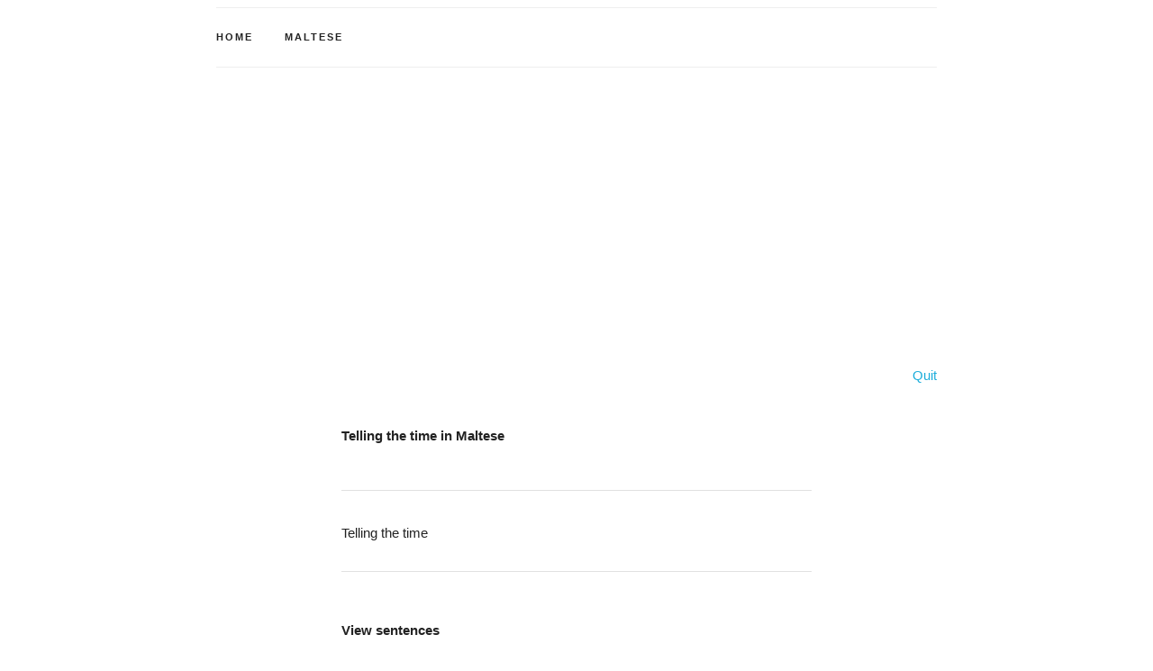

--- FILE ---
content_type: text/html
request_url: https://surfacelanguages.com/language/Maltese/reviewwords/Time.html
body_size: 1122
content:
<!DOCTYPE html>
<html lang="en">
<head>


  <!-- Basic Page Needs
  –––––––––––––––––––––––––––––––––––––––––––––––––– -->
  <meta charset="utf-8">
    <meta name="description" content="Telling the time in Maltese">
    <title>Telling the time in Maltese</title>
  



  <!-- Mobile Specific Metas
  –––––––––––––––––––––––––––––––––––––––––––––––––– -->
  <meta name="viewport" content="width=device-width, initial-scale=1">


  <!-- CSS
  –––––––––––––––––––––––––––––––––––––––––––––––––– -->
  <link rel="stylesheet" href="../../../css/skeletonmf.css">
  <link rel="stylesheet" href="../../../css/stylemf.css">
  <link rel="stylesheet" href="../../../css/reviewwordgamestyle060218.css">
 
  <script src="../../../js/jquery-1.11.0.min.js" type="text/javascript"></script>
  <script src="../../../js/jquery.jplayer.min.js"          type="text/javascript"></script>
  <script  type="text/javascript">
    
    $(document).ready(function() {
        $("#jquery_jplayer").jPlayer({
            solution: "html, flash",
            swfPath: "../../../js",
            supplied: "mp3",
            wmode: "window"
        });
        
    });
    
    </script>

    <script src="../../js/flashcardmain060218.js" type="text/javascript"></script>
    <script  type="text/javascript">
 
  $(document).ready(function() {
    
    function Init()
    {
        InitFlashcardFileSettings("Maltese", "Time", "Telling the time in Maltese", "Telling the time", 1);
        
        SetQuitPage("Maltese");
        
   }
    
    Init();
                  
  });
</script>

</head>

<body>


  <!-- Primary Page Layout
  –––––––––––––––––––––––––––––––––––––––––––––––––– -->
  <div class="container">
  
    <div class="navbar-spacer"></div>
    <nav class="navbar">
        
          <li class="navbar-item"><a class="navbar-link" href="/" class="home" style="">Home </a> </li>
          <li class="navbar-item"><a class="navbar-link" href="../../../language/Maltese.html" title="The Maltese language">Maltese</a> </li>


     </nav>
    
    <div class="row"><p></p></div>
    
     <script async src="//pagead2.googlesyndication.com/pagead/js/adsbygoogle.js"></script>
<!-- Surface Languages. Responsive -->
<ins class="adsbygoogle"
     style="display:block"
     data-ad-client="ca-pub-5573448008194720"
     data-ad-slot="4777433025"
     data-ad-format="auto"></ins>
<script>
(adsbygoogle = window.adsbygoogle || []).push({});
</script>

    <div class="row"><p></p></div>
   
     <div class="row">
        <div id = "SRSMiddleColumnStatusLineID">
        </div>
     </div>
     
     <div class="row">
            <div class="two columns"><h5></h5></div>
        
            <div class="eight columns">
                <p><div id = "SRSMiddleColumnID"></div></p>
            </div>
            
            <div class="two columns"><h5></h5></div>
    </div>
    
     <div class="row"><p></p></div>
    
    <script async src="//pagead2.googlesyndication.com/pagead/js/adsbygoogle.js"></script>
<!-- Surface Languages. Responsive -->
<ins class="adsbygoogle"
     style="display:block"
     data-ad-client="ca-pub-5573448008194720"
     data-ad-slot="4777433025"
     data-ad-format="auto"></ins>
<script>
(adsbygoogle = window.adsbygoogle || []).push({});
</script>

     <div class="row"><p></p></div>
     
     
     <div id="jquery_jplayer"></div>
    
        <nav class="navbar">
    
       <li class="navbar-item"><a class="navbar-link" href="/">Home</a></li>
        <li class="navbar-item"><a class="navbar-link"  href="../../../language/Maltese.html" title="The Maltese language">Maltese</a> </li>
       <li class="navbar-item"><a class="navbar-link" href="/blog/">Blog</a></li>
    </div>
  
  </div>

<!-- End Document
  –––––––––––––––––––––––––––––––––––––––––––––––––– -->
</body>
</html>




--- FILE ---
content_type: text/html; charset=UTF-8
request_url: https://www.surfacelanguages.com/language/php/getlessondatafromfile.php
body_size: 4193
content:
{"mediaAudio":"","lessonEnglishList":"What time is it?|It is 1 o'clock|It is 2 o'clock|It is 3 o'clock|It is 4 o'clock|It is 5 o'clock|It is 6 o'clock|It is 7 o'clock|It is 8 o'clock|It is 9 o'clock|It is 10 o'clock|It is 11 o'clock|It is 12 o'clock (midday)|It is 12 o'clock (midnight)","lessonForeignList":"\t\tX'\u0127in hu?|\t\tIs-sieg\u0127a|\t\tIs-sag\u0127tejn|\t\tIt-tlieta|\t\tL-erbg\u0127a|\t\tIl-\u0127amsa|\t\tIs-sitta|\t\tIs-sebg\u0127a|\t\tIt-tmienja|\t\tId-disg\u0127a|\t\tL-g\u0127axra|\t\tIl-\u0127dax|\t\tNofsinhar|\t\tNofsillejl","lessonForeignList1":" | | | | | | | | | | | | | ","lessonExplList":[],"lessonSoundListSigned":["https:\/\/d3b27wze9x1h27.cloudfront.net\/maltese\/Time\/0.mp3?Expires=1768988720&Signature=[base64]~mlv8DTb~MMrUQW7mKR~Xc2hsQpbEUB6~BW6~TOW5Uvzzm~Zc7ENdhP5st6eq~RBCmGS31ojhF2m5ewa92Z-h5Sw85rLRfHS5B8SPneXRjEzVvLhOUhUrCN2sgfEMcV2XkJg__&Key-Pair-Id=APKAJRX74PGS7HPZHJIA","https:\/\/d3b27wze9x1h27.cloudfront.net\/maltese\/Time\/1.mp3?Expires=1768988720&Signature=HubQB6V4QpWklFcCgOvAlXlT6Mh~A5mQRMMJFRX4-MRR-3Q5f3XXsfwRyetR-Gxs0AEiZ6mLSKFifAFu1-pLJ-hAixwROT5DULeTlxJVNowU5UAw4~NJaxMpQQ5kiTVLU~-8KhqV64D7XxYFuio0vRBQ7imvBB7VdZGUYr6RvZJp0UCygYWWKTaW2MoeyMcZwBHfINuoygJmM5WL1yDXo5LeCPvaNy9M2zLGXg~i2kcT0EenW5Gb59sQQ1UELu2N5cR0D8s21YUnResMbw5UJGYgwo5XSPdr-KcVDjukJG-Lz5~G3LOeteXEspABI6SiDAmZsZsreOJmJmgwxhQC9g__&Key-Pair-Id=APKAJRX74PGS7HPZHJIA","https:\/\/d3b27wze9x1h27.cloudfront.net\/maltese\/Time\/2.mp3?Expires=1768988720&Signature=[base64]~pp8J10h-Gz9YfSbMxiAR9O8zWIfILzOK3PAzTQhIGG3z88lagLnzcCFzBEnzGz64-B-RFpf8xs9K13NPKbkcy9aw__&Key-Pair-Id=APKAJRX74PGS7HPZHJIA","https:\/\/d3b27wze9x1h27.cloudfront.net\/maltese\/Time\/3.mp3?Expires=1768988720&Signature=Jm6oJcCwjv0SUAV5RlzAFY1wMbb2BRy4IQWh9r0FCDvDwgMGuuLTcixR0G5FPo7wiwzKOx66uGuuN6gap8f8TJduGeBzt9BDmJgM4zFcz~50V7qEW1Wyr~F2jgXqL0wJVWlN2Z3rDqYOu1trayb2Kw~yunaDrL5iw0SCBAX63ojWOWPbkqffDt49Ufq3sweQzLpkvdh60UxYSO9h7S8pIDv~Zy6EKWzvKNxQmD8UyfNqm3afYpIFgBTmzSUNWaWe3aMD0qAPSOAiOhTR6gBy7dnGuYsTsb~anV5-2yxu6fWruVXofLk5JjUE~QCkOIk2Hrt64-ELryU9vlgR1xhVGg__&Key-Pair-Id=APKAJRX74PGS7HPZHJIA","https:\/\/d3b27wze9x1h27.cloudfront.net\/maltese\/Time\/4.mp3?Expires=1768988720&Signature=[base64]~4t9atnFt04-uvheQZA~2Mg6qEWV5m6fCIA3BUOuM9~HC5nI2DcsczSALl7M4Y18A2wk40MbDjJamhLTmK04f3w64XkvCczRagjRG5-fmLiIcGhuYvS1UpCfxKqwUZ05szr5EZC8dgQ__&Key-Pair-Id=APKAJRX74PGS7HPZHJIA","https:\/\/d3b27wze9x1h27.cloudfront.net\/maltese\/Time\/5.mp3?Expires=1768988720&Signature=[base64]~e0mxFkyd0Fy-lrNc0Bv4PNkYFhIxQBGDy8TQt7~bIAkzbwnSS0agAhe3g__&Key-Pair-Id=APKAJRX74PGS7HPZHJIA","https:\/\/d3b27wze9x1h27.cloudfront.net\/maltese\/Time\/6.mp3?Expires=1768988720&Signature=DTp-X~AUcDP2EL87msEq3z3QKuJqVDB6GLpJ~1XcTf7TTrZFxajklRXoE~VSwGkeRP04jc8kFaa-CkP-jsAcvHfuq3H9S6VmuGjCKEFwhk1b2UoteauqCw3UfVrGS4HL8N1BJKpXX9swOG9vwXBSCU~j01eb~AGrFqCokG2baY5dvjeBDz5eyQEbVz7mtajRBu7eM7bFSUdeUhbN1s8AkBMR4MWG5Zac~fbib3XkXvzMAVw6LL4CCUShhVAFwIJrzxxLvfE9gol6rhbCJW4wMxI2mmkqR1-YDXOFN0dcoR6qQ-KQDGWXNsk8QNzrpz9-ZTsleH2FYqmMmxEg7qTBIw__&Key-Pair-Id=APKAJRX74PGS7HPZHJIA","https:\/\/d3b27wze9x1h27.cloudfront.net\/maltese\/Time\/7.mp3?Expires=1768988720&Signature=[base64]~nNAzL7ah6SHUNXGpu67KmchSp1xWp85UcaTJMJ4lJBDsp0xDB-gom2zHMtdhLN5-w0aEtArHGNYoiLvdKHMcsF1e8vbSUqQnhWgUfI-nLhgSQ__&Key-Pair-Id=APKAJRX74PGS7HPZHJIA","https:\/\/d3b27wze9x1h27.cloudfront.net\/maltese\/Time\/8.mp3?Expires=1768988720&Signature=XJ4k5My7EyJAgF0wxvjbZ9tDL6CbXXtx7XJrr6K~JDw4dY9TTcJkSByDiD~DlUe4uVdlnzbHomRQLqXS9uemK~lRgAx02OcH-FVC2FKXNU~KxaUSRC36Y5u8upuEWI~4qgaLm8mreO-Fi7vhDS21960fMq-gKoYyiUGVRsDXHysrWv-qba-XcGfkWcPyAsptLzruEx2U5iuxKmB83RGWjynGv0h~6GrUtDbt1kPcWunx2ZL2B6~he5w1G5V3lRvRJU0JeF8cVdP7g~WlsUs64oCsMpqOf~5LTb1Gjt5mIdNSXX8z31N0874mox-mEvjRoR1Q35FHO3PoDXv1gxKKUg__&Key-Pair-Id=APKAJRX74PGS7HPZHJIA","https:\/\/d3b27wze9x1h27.cloudfront.net\/maltese\/Time\/9.mp3?Expires=1768988720&Signature=A9hYd95sqLzLO22Juvqo4G-F5IDqHl09d0KM~wJC-vPSnF0mUpp6NFS0veFFGi8gLKphOhgUqTW8FdRF~7YS0kX3Napwb6hmMUFWiaSIUkRxKWejCx7m-Lqn~2GGq7lbWF~iC0eG4heuI49H26Qlt1RgV5QhM-MySHmo8clmiibB6~My2usy~0AiqQzVyAA6HQbWCrsrw-qYRVraL848M8I8ZxBrP-X-c3nyVQGXylCN4w-IJe-qOQ~JvuRkflDxj~L~8uc6j3RgatpOtN5s9bRb0VrSTetlz3wVJ-IMIzDb27ano1MA54j2VDh6ACZwUvGYVs-P7NVnddWHLx9ziA__&Key-Pair-Id=APKAJRX74PGS7HPZHJIA","https:\/\/d3b27wze9x1h27.cloudfront.net\/maltese\/Time\/10.mp3?Expires=1768988720&Signature=SwCv~sxrTxNlQeqhSxokdK0OS5kSt82N38k~tw9ZXtDv93QLAkvUYj9QOHiTG~H6nrcHObAxNqA3FhRx67sKGsKYHKzyF3ihlEZTSv3yrynMmt290paHa4qF1Ky61u~4mO9mTY2WDDBDOBXE5R3kmsoQxgRap1juGsiQZUSgtm71~TGJWEkU7Yb5Pf4KYR6KBOfBude7DSkcY4vOlqYETUjEoChwojZXxcYJhm9mRei9JM0X4wCM3wO36IkWYVB~WJy-z0uiqSkw5tq9PlZwNqdsoaGLaeBLEi0hDh2P26xIl2jPyx-poJUEbYSu7NyX1drXX857vHqST8m0McKDCg__&Key-Pair-Id=APKAJRX74PGS7HPZHJIA","https:\/\/d3b27wze9x1h27.cloudfront.net\/maltese\/Time\/11.mp3?Expires=1768988720&Signature=M7-Qo5~wO2m8ntnpRj3iSUnQKDxeerhDqmorz9GKPdpyWye1fV2hiMw~e590hLInFPMCF5EfR2xnnUpCfw-BeNo20K~3gsjBbb~W6C8NG5I2ZaHqUwo4F~iTG1wx4OAWryco7X9KYxAv0-RMJElmS~iqCN4Tyho0u6m6Y9~Z0HZvULIl1OaVBg67sLLc3HUC~cIDkH~Nay5lrOWcKDLjl16tQdzKLZ~5x~Ut6lFFVT9INweWkD0GJhuOrpcZRVVJ4fYFwzXKtTphKTmcwYYoVbaPT1VXlm78y27NEkcoZXosWdkGYc4F~NHriRgcn2xe2PfRyRFLEKiTrBEAJsk-ng__&Key-Pair-Id=APKAJRX74PGS7HPZHJIA","https:\/\/d3b27wze9x1h27.cloudfront.net\/maltese\/Time\/12.mp3?Expires=1768988720&Signature=SLBT9vdr1EK3um3aXurQoIDH7rDh0A-LoqCDoCrFmUCITjh~YwOMFocXBj42zhoUW90GM1-04jY4TxhiFdOckQ8ugdoaPcwFSw1bKu96VnTGTC0uRG8c4Ku74XnVfpqc8rB21pEezGtmXQcRn71xHq0-3HiiV3l-kdN97S7a1lKYp6ARSmavXCCQzOhN8Q7Ghv0RbXc7vJZPeDC~zCukG4WvcjUoL6k8-KSMAeGLNvTLtAWDy3iyQRZ8r~PRYreKKd88F67mAzFSEa-l7hpC7~Ec1dwE1yvqvHiYAqD4et3tzQq4yQdstwWgkpmrhehH9-QexmndgOKilUIUgS~~vA__&Key-Pair-Id=APKAJRX74PGS7HPZHJIA","https:\/\/d3b27wze9x1h27.cloudfront.net\/maltese\/Time\/13.mp3?Expires=1768988720&Signature=Sa47xgXtmbyc3dGIgWNG7JTheZQrFWTo32s5-nWbImYXaa7sPuo5T14B~scXKPfwwVSF2s9mZl~t9vT~9XVyhcseA--AWzISvYVbQqVmlNY4DuaDlPHU7x8QXPV3YJHvYl4FsjRGmpGzl5jqA0GW81oZciji2NxQLkrc~5cWKehFpvQruYAFVWRCk1tMwVl32~7ls24lQFjaNoQxkCMyEgFGMATb98ViT8BkBPQWPIYPBrufbGrhseVYdN0bS3btXmrZg-4yZPBRZ8hlCIzZP1Ckn1HCfdHmAKMRXzcTeef0kXgv49tOiU4VjhLpPwzL5vHnJrf4UELipqAhgN1ptA__&Key-Pair-Id=APKAJRX74PGS7HPZHJIA"],"lessonSoundList":[0,1,2,3,4,5,6,7,8,9,10,11,12,13]}

--- FILE ---
content_type: text/html; charset=utf-8
request_url: https://www.google.com/recaptcha/api2/aframe
body_size: 251
content:
<!DOCTYPE HTML><html><head><meta http-equiv="content-type" content="text/html; charset=UTF-8"></head><body><script nonce="-xe34Np-R1DwX_Cx83M6UQ">/** Anti-fraud and anti-abuse applications only. See google.com/recaptcha */ try{var clients={'sodar':'https://pagead2.googlesyndication.com/pagead/sodar?'};window.addEventListener("message",function(a){try{if(a.source===window.parent){var b=JSON.parse(a.data);var c=clients[b['id']];if(c){var d=document.createElement('img');d.src=c+b['params']+'&rc='+(localStorage.getItem("rc::a")?sessionStorage.getItem("rc::b"):"");window.document.body.appendChild(d);sessionStorage.setItem("rc::e",parseInt(sessionStorage.getItem("rc::e")||0)+1);localStorage.setItem("rc::h",'1768985120691');}}}catch(b){}});window.parent.postMessage("_grecaptcha_ready", "*");}catch(b){}</script></body></html>

--- FILE ---
content_type: text/css
request_url: https://surfacelanguages.com/css/reviewwordgamestyle060218.css
body_size: 2037
content:


.panel
    {
    
       float: left;
        width: 100%;
        height: 400px;
        margin: 0px;
        position: relative;
      
        -webkit-perspective: 600px;
        -moz-perspective: 600px;
    }

.WordGameTextButton1,
button,
input[type="submit"],
input[type="reset"],
input[type="button"] {
  display: inline-block;
  height: 38px;
  padding: 0 30px;
  color: #555;
  text-align: center;
  font-size: 11px;
  font-weight: 600;
  line-height: 38px;
  letter-spacing: .1rem;
  text-transform: uppercase;
  text-decoration: none;
  white-space: nowrap;
  background-color: transparent;
  border-radius: 4px;
  border: 1px solid #bbb;
  cursor: pointer;
  box-sizing: border-box; }
.button:hover,
button:hover,
input[type="submit"]:hover,
input[type="reset"]:hover,
input[type="button"]:hover,
.button:focus,
button:focus,
input[type="submit"]:focus,
input[type="reset"]:focus,
input[type="button"]:focus {
  color: #333;
  border-color: #888;
  outline: 0; }
.button.button-primary,
button.button-primary,
input[type="submit"].button-primary,
input[type="reset"].button-primary,
input[type="button"].button-primary {
  color: #FFF;
  background-color: #33C3F0;
  border-color: #33C3F0; }
.button.button-primary:hover,
button.button-primary:hover,
input[type="submit"].button-primary:hover,
input[type="reset"].button-primary:hover,
input[type="button"].button-primary:hover,
.button.button-primary:focus,
button.button-primary:focus,
input[type="submit"].button-primary:focus,
input[type="reset"].button-primary:focus,
input[type="button"].button-primary:focus {
  color: #FFF;
  background-color: #1EAEDB;
  border-color: #1EAEDB; }

.PickedWordGameTextButton {
    visibility:hidden;
    -moz-box-shadow:inset 0px 1px 0px 0px #ffffff;
    -webkit-box-shadow:inset 0px 1px 0px 0px #ffffff;
    box-shadow:inset 0px 1px 0px 0px #ffffff;
    background:-webkit-gradient( linear, left top, left bottom, color-stop(0.05, #ededed), color-stop(1, #444444) );
    background:-moz-linear-gradient( center top, #ededed 5%, #444444 100% );
    filter:progid:DXImageTransform.Microsoft.gradient(startColorstr='#ededed', endColorstr='#444444');
    background-color:#ededed;
    -moz-border-radius:6px;
    -webkit-border-radius:6px;
    border-radius:6px;
    border:1px solid #dcdcdc;
    display:inline-block;
    color:#777777;
    font-family:arial;
    font-weight:normal;
    padding:6px 12px;
    text-decoration:none;
    text-shadow:1px 1px 0px #ffffff;
    font-size:24px;
    color: #111111;
    text-shadow: 0 0 5px #77FF77, 0 0 10px #77FF77,
           0 0 20px #77FF77, 0 0 30px #77FF77,
           0 0 40px #77FF77;
           
    margin-top:2px;
    margin-bottom:2px;
    margin-right:2px;
    margin-left:2px;

}

.WordGameTextButton {
    -moz-box-shadow:inset 0px 1px 0px 0px #ffffff;
    -webkit-box-shadow:inset 0px 1px 0px 0px #ffffff;
    box-shadow:inset 0px 1px 0px 0px #ffffff;
    background:-webkit-gradient( linear, left top, left bottom, color-stop(0.05, #ededed), color-stop(1, #dfdfdf) );
    background:-moz-linear-gradient( center top, #ededed 5%, #dfdfdf 100% );
    filter:progid:DXImageTransform.Microsoft.gradient(startColorstr='#ededed', endColorstr='#dfdfdf');
    background-color:#ededed;
    -moz-border-radius:6px;
    -webkit-border-radius:6px;
    border-radius:6px;
    border:1px solid #dcdcdc;
    display:inline-block;
    color:#777777;
    font-family:arial;
    font-weight:normal;
    padding:6px 12px;
    text-decoration:none;
    text-shadow:1px 1px 0px #ffffff;
    font-size:24px;
    color: #119911;
   text-shadow: 0 0 5px #77FF77, 0 0 10px #77FF77,
           0 0 20px #77FF77, 0 0 30px #77FF77,
           0 0 40px #77FF77;
           
    margin-top:2px;
    margin-bottom:2px;
    margin-right:2px;
    margin-left:2px;

}.WordGameTextButton:hover {
    color: #22ff22;
    background:-webkit-gradient( linear, left top, left bottom, color-stop(0.05, #dfdfdf), color-stop(1, #ededed) );
    background:-moz-linear-gradient( center top, #dfdfdf 5%, #ededed 100% );
    filter:progid:DXImageTransform.Microsoft.gradient(startColorstr='#FF2222', endColorstr='#ededed');
    background-color:#FF0000;
}.WordGameTextButton:active {
    position:relative;
    top:1px;
}

.maxwidth{
    width:100%;
}

.line {
    width: 100%;
    float: left;
    margin-top:0px;
    border-bottom: 2px #aaaaaa solid;
}

.bottomline {
    width: 100%;
    float: left;
    margin-top:0px;
    margin-bottom:1.5em;
    border-bottom: 2px #aaaaaa solid;
}

.floatRHS {
    float:right;
}

.floatLHS {
    float:left;
}

.rectangle
    {
        width:100%;
        height:5em;
        border-radius: 1em;
         
        margin-bottom:1em;
    }

.rectangleText
    {
        text-align: center;
        color:#ffffff;
        font-weight:normal;
       line-height:1.4em;
        margin-left:0.5em;
        margin-right:0.5em;
    }

.rectanglebluelit
    {
        background:#0000ff;
    }
    
    .rectanglebluedull
    {
        background:#000066;
    }
    
    .rectangleredlit
    {
        background-color: #ff0000;
    }
    
    .rectanglereddull
    {
        background-color: #660000;
    }
    
     .rectanglegreenlit
    {
        background-color: #26FF17;
    }
    
     .rectanglegreendull
    {
          background-color: #006600;
    }
    
    .rectangleyellowlit
    {
        background-color: #ffff00;
    }
    
    .rectangleyellowdull
    {
        background-color: #666600;
    }

 .flashcardPanelEnglishText
    {
         color:#0;
        clear:both;
        margin-left: 0.4em;
        color:#aaaaff;
        font-weight:bold;
       line-height:2.5em;
        float:left;
        text-align: left;
    }
    
    .flashcardPanelForeignText
    {
        clear:both;
        margin-left: 0.4em;
        color:#0;
        font-weight:bold;
        line-height:2em;
        float:left;
        text-align:left;
    }

.flashcardPanelInfoText
{
   color:#0;
    font-weight:bold;
    line-height:3em;
}

.CentreOfCardTop80
{
    width:100%;
    left:50%;
    margin-left:-50%;
    top:80%;
    height:14em;
    margin-top:-50px;
    position:absolute;
}

.CentreOfCardEnglishText
{
    width:100%;
    left:50%;
    margin-left:-50%;
    top:50%;
    height:14em;
    margin-top:-50px;
    position:absolute;
    color:#aaaaff;
    font-weight:normal;
     line-height:44px;
}

.BottomLeftOfCard
{
    clear:both;
    height:2em;
    position:absolute;
    left:12%;
    bottom:2em;
}

.BottomCentreOfCard
{
    width:100%;
    left:50%;
    margin-left:-50%;
    position:absolute;
    bottom:2em;
    height:2em;
}


    .BottomRightOfCard
    {
        width:100%;
        left:80%;
    margin-left:-50%;
    position:absolute;
    bottom:2em;
    height:2em;
    }

     .BottomRightOfCard22
    {
        width:1em;
        height:1em;
        position:absolute;
        right:16%;
        bottom:2em;
    }
  

     .PlayButtonPosition
    {
        width:100%;
        left:50%;
        margin-left:-50%;
        top:50%;
        height:14em;
        margin-top:-50px;
        position:absolute;
    }


.CentreOfCard
{
    width:100%;
    left:50%;
    margin-left:-50%;
    top:50%;
    height:14em;
    margin-top:-50px;
    position:absolute;
}


 .panel .front {
        	float: none;
			position: absolute;
			top: 0;
			left: 0;
			z-index: 900;
			width: inherit;
			height: inherit;
			border: 2px solid #eeeeee;
        	text-align: center;

			-webkit-transform: rotateX(0deg) rotateY(0deg);
			-webkit-transform-style: preserve-3d;
			-webkit-backface-visibility: hidden;

			-moz-transform: rotateX(0deg) rotateY(0deg);
			-moz-transform-style: preserve-3d;
			-moz-backface-visibility: hidden;

			/* -- transition is the magic sauce for animation -- */
			-o-transition: all .4s ease-in-out;
			-ms-transition: all .4s ease-in-out;
			-moz-transition: all .4s ease-in-out;
			-webkit-transition: all .4s ease-in-out;
			transition: all .4s ease-in-out;
		}

        .panel.flip .front {
			z-index: 900;
			border-color: #eee;
		
			-webkit-transform: rotateY(180deg);
			-moz-transform: rotateY(180deg);
			
			-moz-box-shadow: 0 15px 50px rgba(0,0,0,0.2);
			-webkit-box-shadow: 0 15px 50px rgba(0,0,0,0.2);
			box-shadow: 0 15px 50px rgba(0,0,0,0.2);
		}
		
                
		.panel .back {
			float: none;
            text-align: center;
			position: absolute;
			top: 0;
			left: 0;
			z-index: 800;
			width: inherit;
			height: inherit;
			border: 1px solid #ccc;
			text-shadow: 1px  1px 1px rgba(0,0,0,0.6);
			
			-webkit-transform: rotateY(-180deg);
			-webkit-transform-style: preserve-3d;
			-webkit-backface-visibility: hidden;

			-moz-transform: rotateY(-180deg);
			-moz-transform-style: preserve-3d;
			-moz-backface-visibility: hidden;

			/* -- transition is the magic sauce for animation -- */
			-o-transition: all .4s ease-in-out;
			-ms-transition: all .4s ease-in-out;
			-moz-transition: all .4s ease-in-out;
			-webkit-transition: all .4s ease-in-out;
			transition: all .4s ease-in-out;
		}
		
		.panel.flip .back {
			z-index: 1000;
		
			-webkit-transform: rotateX(0deg) rotateY(0deg);
			-moz-transform: rotateX(0deg) rotateY(0deg);

			box-shadow: 0 15px 50px rgba(0,0,0,0.2);
			-moz-box-shadow: 0 15px 50px rgba(0,0,0,0.2);
			-webkit-box-shadow: 0 15px 50px rgba(0,0,0,0.2);
		}

table.reviewtablewhite
{
    width : 100%;
    border-collapse:collapse;
}

.reviewtablecoltype1
{
    
    table-layout:fixed;
    overflow: hidden;
  
    width:50%;
  
    height:2em;
    
    font-weight:normal;
   
     border-collapse:collapse;
    vertical-align:centre;
}

.reviewtablecoltype2
{
    table-layout:fixed;
    overflow: hidden;
    width:34px;
    border-collapse:collapse;
    vertical-align:centre;
}


--- FILE ---
content_type: application/javascript
request_url: https://surfacelanguages.com/language/js/flashcardmain060218.js
body_size: 8562
content:
    AutoTitleEnum =
    {
        SHOWENGLISH: 0,
        SHOWFOREIGN: 1,
    }

    var m_strStudyLanguage = "";
   
    var  srcLanguageName =  'English';
    var  targetLanguageName =  'Polish';
    var  sourceDB =  'polishsentences';

    var m_strLessonTitle = "";
    var m_strLessonTitle1 = "";
    var m_bCreateTitle1 = 0;
    
    var  iScreen = 0;
    var  bAudio = true;

    var m_iNumScripts = 1;

    var  sourceLangArray = Array();
    var  targetLangArray = Array();
    var  strSourceFilename = Array();
    var  targetLangArray1 = Array();
    var  lessonSoundArray = Array();
    var  lessonExplList = [];
    var lessonSoundListSigned = Array();
    
    var  strTestType = "";
    var  m_ViewStr = "View sentences";
    var m_eAutoTitle = AutoTitleEnum.SHOWENGLISH;

    var  srsArrayIndex =  Array();
    
    var   iIndex = 0;
    
    var   MediaSrc;
    
    var   bSide1PlayButton = 1;
    var   bSide1DisplayTarget = 1;
    var   bSide1DisplaySource = 0;
    var   bSide2DisplayTarget = 0;
    var   bSide2DisplaySource = 0;
    var   bSide2PlayButton = 0;
    
    var   iScoreCorrect = 0;
    var   iScoreInCorrect = 0;
    
    var   iTotalSentences = 0;
    var   iStartSentence = 0;
    var   iEndSentence = 0;

    var    m_strQuitPage = "";

    var letterChunksArray = Array();
    var letterChunkVisible =  [];
    var answerVisible = [];

    var  tmpAnswerStr ="";

    $(document).on('click', '#IDCheckButton', function(e){
        e.preventDefault();
         WordGameCheckAnswer();
    });

    $(document).on('click', '#IDRetryButton', function(e){
        e.preventDefault();
        tmpAnswerStr = '...';
        $('#IDAnswerContainer').html(tmpAnswerStr);
    
        WordGameResetTmpHiddenChunks();
                
        var LettersData = WordGameGetLettersData();
        $('#IDClueLetters').html(LettersData);

    });

    $(document).on("click", "a.WordGameTextButton", function()
    {
        var tmp = $(this).text();
        var currentId = $(this).attr('id');

        letterChunkVisible[currentId] = 2;

        if (tmpAnswerStr == "...")
        {
            tmpAnswerStr = "";
        }

        tmpAnswerStr = tmpAnswerStr + tmp;

        $('#IDAnswerContainer').html(tmpAnswerStr);
    
        var LettersData = WordGameGetLettersData();
        $('#IDClueLetters').html(LettersData);
       
    });

    function SetAutoTitle(eAutoTitle)
    {
        m_eAutoTitle = eAutoTitle;
    }

    function SetViewStr(viewStr)
    {
        m_ViewStr = viewStr;
    }

    function WordGameFinished()
    {
        var iCount = 0;
        for (var i=0; i<m_iWordGamePhrases; i++)
        {
            if (answerVisible[i] == 1)
            {
                iCount++;
            }
        }
    
        if (iCount == m_iWordGamePhrases)
        {
            return true;
        }
        else
        {
            return false;
        }

    }

    function WordGameShowTryAgain()
    {
        $("#IDTestButtons").html( "" );

        $("#IDTryAgain").html( '<div id="CluesTitleTextRight">' +
                                '<div id="IDPlayAgainButton" onclick="" class="button button-primary">Play Again?</div>' +
                                '</div>' );

  
    }

    function WordGameCheckAnswer(iAnswerIndex)
    {
    
       var checkAnswerStr = tmpAnswerStr.replace(/[¿?,:¡!-. ]/gi, "");

        var iCorrect = false;
        var iIndex = 0;
        for (var i=0; i<m_iWordGamePhrases; i++)
        {
        
            iIndex = srsArrayIndex[i];
                
            var nextSentence = GetForeignText(iIndex);//lessonForeignArray[iIndex];
            nextSentence = nextSentence.replace(/[¿?,:¡!-. ]/gi, "");
       
            if ( (nextSentence == checkAnswerStr) && (answerVisible[i] == 0) )
            {
                iCorrect = true;
                break;
            }
        }
        
        
        if (iCorrect == true)
        {
            if (bAudio == true)
            {
                PlaySound(iIndex);
            }
            // remove pieces
            WordGameRemoveSelectedChunks();
            // display
            answerVisible[i] = 1;
            var ClueAndAnswerData = WordGameGetClueAndAnswerData();
            $('#ClueAndAnswerContainer').html(ClueAndAnswerData);
            
           
            // check any left
            if (WordGameFinished() == true)
            {
                $('#IDAnswerContainer').html('');
     
                WordGameShowTryAgain();
            }
            else
            {
                tmpAnswerStr = '...';
                $('#IDAnswerContainer').html(tmpAnswerStr);
            }
           
        }
        
    }

    function WordGameRemoveSelectedChunks()
    {
        for (var i=0; i<letterChunkVisible.length; i++)
        {
            if (letterChunkVisible[i] == 2)
            {
                letterChunkVisible[i] = 0;
            }
        }
    }
    
    function WordGameResetAnswerVisible()
    {
        answerVisible.length = 20;
        
        for (var i=0; i<answerVisible.length; i++)
        {
            answerVisible[i] = 0;
        } 
    }
    
    function WordGameResetTmpHiddenChunks()
    {
        for (var i=0; i<letterChunkVisible.length; i++)
        {
            if (letterChunkVisible[i] == 2)
            {
                letterChunkVisible[i] = 1;
            }
        }
    }

    function WordGameGetClueAndAnswerData()
    {
        var strHtml = '<table class="u-full-width">';
 
        for (var i=0; i<m_iWordGamePhrases; i++)
        {
            var iIndex = srsArrayIndex[i];
            
            var nextEnglishSentence = sourceLangArray[iIndex];

            strHtml = strHtml + '<tr>'

            strHtml = strHtml + '<td>';
            strHtml = strHtml + nextEnglishSentence;
            strHtml = strHtml + '</td>';

            var nextAnswerSentence = GetForeignText(iIndex);//lessonForeignArray[iIndex].toString();
            var tmpArray = nextAnswerSentence.split(" ");
           // var nextAnswerStr = 'Num. words : ' + tmpArray.length;
            
            var nextAnswerStr = ".";
            for (var j=1; j<tmpArray.length; j++)
            {
                nextAnswerStr = nextAnswerStr + " . ";
            }
           
            if (answerVisible[i] == 1)
            {
                nextAnswerStr = GetForeignText(iIndex);//lessonForeignArray[iIndex];
                nextAnswerSentence = '<div id="AnswersTextRight">' + nextAnswerStr +'</div> '
            }
            else
            {
                nextAnswerSentence = '<div id="QuestionsTextRight">' + nextAnswerStr +'</div> '
            }


            strHtml = strHtml + '<td>';
			strHtml = strHtml + nextAnswerSentence;
            strHtml = strHtml + '</td>';


            strHtml = strHtml + '</tr>'
        }
        
        strHtml = strHtml + '</table>';
        return strHtml;
    
    }

    function WordGameInitLetterChunkArray()
    {

        letterChunkVisible.length = 100;
        for (var i=0; i<letterChunkVisible.length; i++)
        {
            letterChunkVisible[i] = 1;
        }
         
        letterChunksArray.length = 0;

        for (var i=0; i<m_iWordGamePhrases; i++)
        {
        
            var iIndex = srsArrayIndex[i];
                
            var nextSentence = GetForeignText(iIndex);//lessonForeignArray[iIndex];
            // nextSentence = nextSentence.replace(/[¿?,:¡!-.]/gi, "");
            nextSentence = nextSentence.replace(/[¿?,:¡!.]/gi, "");
            nextSentence = nextSentence.replace(/^\s+|\s+$/g,'')
            var nextSentenceArray = nextSentence.split(" ");
            
            for (var j=0; j<nextSentenceArray.length; j++)
            {
                var nextWord = nextSentenceArray[j].toString();
                letterChunksArray.push(nextWord + ' ');
           }
        }


        RandomizeArray(letterChunksArray);
    }

    function  WordGameGetLettersData()
    {
        var iLen = letterChunksArray.length;
        
        var strLetters = '';

        for (var i=0; i<iLen; i++)
        {
            var strId = i;
            
            if (letterChunkVisible[i] == 1)
            {
            // mfb
                strLetters = strLetters + '<a class="WordGameTextButton" id="' + strId + '"' + 'onclick=""' + '>';
              //  strLetters = strLetters + '<a class="button" id="' + strId + '"' + 'onclick=""' + '>';
                strLetters = strLetters + letterChunksArray[i];
                strLetters = strLetters + '</a>';
            }
            else
            {
                strLetters = strLetters + '<span class="PickedWordGameTextButton" id="' + strId + '"' + '>';
                strLetters = strLetters + letterChunksArray[i];
                strLetters = strLetters + '</span>';
            }
        }
        
        return strLetters;
    }


    function WordGameUpdateScreen()
    {
        var ClueAndAnswerData = WordGameGetClueAndAnswerData();
        $('#ClueAndAnswerContainer').html(ClueAndAnswerData);
            
        WordGameInitLetterChunkArray();

        var LettersData = WordGameGetLettersData();
        $('#IDClueLetters').html(LettersData);
        
        if (tmpAnswerStr == "")
        {
               $('#IDAnswerContainer').html("...");
        }
        else
        {
            $('#IDAnswerContainer').html(tmpAnswerStr);
        }
    }

     function WordGameDrawScreen()
    {
        var strHtml = '<div id="dummyid" class="MiddleColumn">' ;
        
        strHtml += '<div class="u-pull-left">Questions</div><div class="u-pull-right">Answers</div>';
        
        strHtml += '<br><br><div id="ClueAndAnswerContainer"></div><br>';
        strHtml += '<div id="TmpAnswerText"><div id="IDAnswerContainer"></div></div><br>';
        strHtml += '<div id="IDTestButtons">';
        strHtml += '<div id="CluesTitleTextRight">';
        strHtml += '<a href="#" class="button button-primary u-pull-left" id="IDRetryButton" >X</a>';
        strHtml += '<a href="#" class="button button-primary u-pull-right" id="IDCheckButton" >Go</a>';
        strHtml += '</div>';
        strHtml += '</div>';
        strHtml += '<br><br>';
        strHtml += '<div id="IDTryAgain"></div><br>';
        strHtml += '<div id="IDLetterButtons">';
        strHtml += '<div id="IDClueLetters"></div>';
        strHtml += '</div>';

     
        strHtml += '</div>';


        $("#SRSMiddleColumnID").html(strHtml);
    }

     $(document).on('click', '#IDPlayAgainButton', function(e){
         StartWordGameTest();
    });

function StartWordGameTest()
    {
        iScoreCorrect = 0;
        iScoreInCorrect = 0;
        iIndex = 0;
        iTotalSentences = sourceLangArray.length;
        
        m_iWordGamePhrases = iTotalSentences;
        if (m_iWordGamePhrases > 8)
        {
            m_iWordGamePhrases = 8;
        }


        srsArrayIndex = [];
    
        for (var i=0; i<sourceLangArray.length; i++)
        {
            srsArrayIndex[i] = i;
        }

        RandomizeArray(srsArrayIndex);
        
        tmpAnswerStr = '';
        
        WordGameResetAnswerVisible();
        
        WordGameDrawScreen();
        WordGameUpdateScreen();
        
        iScreen = 3;
        DrawScreen();
    }


    $(document).on('click', '#IDSRSSTARTWORDGAME', function(e){
  
        StartWordGameTest();
     });
  
    $(document).on('click', '#IDQUITBUTTON', function(e){

        if (iScreen != 0)
        {
            iScreen = 0;
            DrawScreen();
            return;
        }
        
        
        if (confirm('Are you sure you want to quit?'))
        {
            let lang = targetLanguageName.toLowerCase();

            if (lang == "afrikaans") {
                window.location.href =  'https://www.surfacelanguages.com/language/Afrikaans/afrikaans_phrases_english_to_afrikaans';
            } 
            else
            if (lang == "albanian") {
                window.location.href =  'https://www.surfacelanguages.com/language/Albanian/albanian_phrases_english_to_albanian.html';
            } 
            else
            if (lang == "arabic") {
                window.location.href =  'https://www.surfacelanguages.com/language/Arabic/arabic_phrases_english_to_arabic.html';
            } 
            else
            if (lang == "belarusian") {
                window.location.href =  'https://www.surfacelanguages.com/language/Belarusian/belarusian_phrases_english_to_belarusian.html';
            } 
            else
            if (lang == "bosnian") {
                window.location.href =  'https://www.surfacelanguages.com/language/Bosnian/bosnian_phrases_english_to_bosnian.html';
            } 
            else
            if (lang == "bulgarian") {
                window.location.href =  'https://www.surfacelanguages.com/language/Bulgarian/bulgarian_phrases_english_to_bulgarian.html';
            } 
            else
            if (lang == "catalan") {
                window.location.href =  'https://www.surfacelanguages.com/language/Catalan/catalan_phrases_english_to_catalan.html';
            } 
            else
            if (lang == "croatian") {
                window.location.href =  'https://www.surfacelanguages.com/language/Croatian/croatian_phrases_english_to_croatian.html';
            } 
            else
            if (lang == "chinese") {
                window.location.href =  'https://www.surfacelanguages.com/language/Chinese/chinese_phrases_english_to_chinese.html';
            } 
            else
            if (lang == "czech") {
                window.location.href =  'https://www.surfacelanguages.com/language/Czech/czech_phrases_english_to_czech.html';
            } 
            else
            if (lang == "danish") {
                window.location.href =  'https://www.surfacelanguages.com/language/Danish/danish_phrases_english_to_danish.html';
            }
            else
            if (lang == "dutch") {
                window.location.href =  'https://www.surfacelanguages.com/language/Dutch/dutch_phrases_english_to_dutch.html';
            }
            else
            if (lang == "estonian") {
                window.location.href =  'https://www.surfacelanguages.com/language/Estonian/estonian_phrases_english_to_estonian.html';
            }
            else
            if (lang == "french") {
                window.location.href =  'https://www.surfacelanguages.com/language/French/french_phrases_english_to_french.html';
            }
            else
            if (lang == "finnish") {
                window.location.href =  'https://www.surfacelanguages.com/language/Finnish/finnish_phrases_english_to_finnish.html';
            }
            else
            if (lang == "german") {
                window.location.href =  'https://www.surfacelanguages.com/language/German/german_phrases_english_to_german.html';
            }
            else
            if (lang == "greek") {
                window.location.href =  'https://www.surfacelanguages.com/language/Greek/greek_phrases_english_to_greek.html';
            }
            else
            if (lang == "hebrew") {
                window.location.href =  'https://www.surfacelanguages.com/language/Hebrew/hebrew_phrases_english_to_hebrew.html';
            }
            else
            if (lang == "hindi") {
                window.location.href =  'https://www.surfacelanguages.com/language/Hindi/hindi_phrases_english_to_hindi.html';
            }
            else
            if (lang == "hungarian") {
                window.location.href =  'https://www.surfacelanguages.com/language/Hungarian/hungarian_phrases_english_to_hungarian.html';
            }
            else
            if (lang == "icelandic") {
                window.location.href =  'https://www.surfacelanguages.com/language/Icelandic/icelandic_phrases_english_to_icelandic.html';
            }
            else
            if (lang == "italian") {
                window.location.href =  'https://www.surfacelanguages.com/language/Italian/italianphrases.html';
            }
            else
            if (lang == "latvian") {
                window.location.href =  'https://www.surfacelanguages.com/language/Latvian/latvian_phrases_english_to_latvian.html';
            }
           else
            if (lang == "lithuanian") {
                window.location.href =  'https://www.surfacelanguages.com/language/Lithuanian/lithuanian_phrases_english_to_lithuanian.html';
            }
            else
            if (lang == "macedonian") {
                window.location.href =  'https://www.surfacelanguages.com/language/Macedonian/macedonian_phrases_english_to_macedonian.html';
            }
            else
            if (lang == "maltese") {
                window.location.href =  'https://www.surfacelanguages.com/language/Maltese/maltese_phrases_english_to_maltese.html';
            }
            else
            if (lang == "norwegian") {
                window.location.href =  'https://www.surfacelanguages.com/language/Norwegian/norwegian_phrases_english_to_norwegian.html';
            }
            else
            if (lang == "polish") {
                window.location.href =  'https://www.surfacelanguages.com/language/Polish/polishphrases.html';
            }
            else
            if (lang == "portuguese") {
                window.location.href =  'https://www.surfacelanguages.com/language/Portuguese/portuguese_brazil_phrases_english.html';
            }
            else
            if (lang == "portugueseportugal") {
                window.location.href =  'https://www.surfacelanguages.com/language/PortuguesePortugal/portuguese_portugal_phrases_english.html';
            }
            else
            if (lang == "romanian") {
                window.location.href =  'https://www.surfacelanguages.com/language/Romanian/romanianphrases.html';
            }
            else
            if (lang == "russian") {
                window.location.href =  'https://www.surfacelanguages.com/language/Russian/russianphrases.html';
            }
            else
            if (lang == "slovak") {
                window.location.href =  'https://www.surfacelanguages.com/language/Slovak/slovak_phrases_english_to_slovak.html';
            }
            else
            if (lang == "spanish") {
                window.location.href =  'https://www.surfacelanguages.com/language/Spanish/spanishphrases.html';
            }
            else
            if (lang == "swahili") {
                window.location.href =  'https://www.surfacelanguages.com/language/Swahili/swahili_phrases_english_to_swahili.html';
            }
            else
            if (lang == "swedish") {
                window.location.href =  'https://www.surfacelanguages.com/language/Swedish/swedish_phrases_english_to_swedish.html';
            }
            else
            if (lang == "tagalog") {
                window.location.href =  'https://www.surfacelanguages.com/language/Tagalog/tagalog_phrases_english_to_tagalog.html';
            }
            else
            if (lang == "turkish") {
                window.location.href =  'https://www.surfacelanguages.com/language/Turkish/turkish_phrases_english_to_turkish.html';
            }
            else
            if (lang == "urdu") {
                window.location.href =  'https://www.surfacelanguages.com/language/Urdu/urdu_phrases_english_to_urdu.html';
            }
            else
            if (lang == "ukrainian") {
                window.location.href =  'https://www.surfacelanguages.com/language/Ukrainian/ukrainian_phrases_english_to_ukrainian.html';
            }
            else
            if (lang == "welsh") {
                window.location.href =  'https://www.surfacelanguages.com/language/Welsh/welsh_phrases_english_to_welsh.html';
            }
            else
            if (lang == "yiddish") {
                window.location.href =  'https://www.surfacelanguages.com/language/Yiddish/yiddish_phrases_english_to_yiddish.html';
            }
            else {
                window.location.href =  'https://www.surfacelanguages.com/language/' + m_strQuitPage + '.html';
            }
        }
        
    });
    
    
    $(document).on('click', '#IDFLIPCARDBUTTON', function(e){


      DrawCardBack();

    });

    $(document).on('click', '#IDDRAWFACEBUTTON', function(e){

      DrawCardFace();

    });
    
    
    $(document).on('click', '#IDFNEXTCARDBUTTONNO', function(e){

      iScoreInCorrect++;
      iIndex++;
     
     // DrawQuestionsRemaining(iIndex);

      DrawStatusLine();

      if (iIndex >= iTotalSentences)
      {
         SetTestCompleteBack();
         return;
      }

      DrawCardFace();

    });

    $(document).on('click', '#IDFNEXTCARDBUTTONYES', function(e){

      iScoreCorrect++;
      iIndex++;
      
    //  DrawQuestionsRemaining(iIndex);
      
      DrawStatusLine();
      
      if (iIndex >= iTotalSentences)
      {
        SetTestCompleteBack();
        return;
      }

      DrawCardFace();

    });

    function PlaySound(i)
    {
        var iSentenceNum = lessonSoundArray[i];

        var soundhref =  lessonSoundListSigned[iSentenceNum];//MediaSrc  + targetLanguageName.toLowerCase() + '/' + strSourceFilename + '/' + iSentenceNum + '.mp3';
 
        $("#jquery_jplayer")
            .jPlayer("setMedia", {mp3: soundhref })
            .jPlayer("play");
    }


    $(document).on('click', '#IDPLAYSOUNDBUTTON', function(e){

        $(this).attr("src", "https://www.surfacelanguages.com/css/images/playbutton32down.png");

        var i = srsArrayIndex[iIndex];

       // var iSentenceNum = lessonSoundArray[i];

        var soundhref =  lessonSoundListSigned[i];//MediaSrc  + targetLanguageName.toLowerCase() + '/' + strSourceFilename + '/' + iSentenceNum + '.mp3';
 
 
       $("#jquery_jplayer")
            .jPlayer("setMedia", {mp3: soundhref })
            .jPlayer("play");
            
        $("#jquery_jplayer").bind($.jPlayer.event.ended + ".jp-repeat", function(event)
        { 
           $(".playwithtoggle1").attr("src", "https://www.surfacelanguages.com/css/images/playbutton32up.png");
           
            $("#jquery_jplayer").unbind($.jPlayer.event.ended + ".jp-repeat"); 
        });

    });



     
    function    GetFlashcardCheckBox()
    {
        return true;
    }

    function    AddToIndexArray(iIndexPos, iIndex)
    {
        if (iIndexPos < srsArrayIndex.length)
        {
            srsArrayIndex[iIndexPos] = iIndex;
            
            iTotalSentences++;
        }
    }

   function RandomizeArray ( myArray )
   {
        var i = myArray.length -1;
        if ( i == 0 ) return false;
        while ( --i )
        {
            var j = Math.floor( Math.random() * ( i + 1 ) );
            var tempi = myArray[i];
            var tempj = myArray[j];
            myArray[i] = tempj;
            myArray[j] = tempi;
        }
    }
    
    $(document).on('click', '#IDSVIEWNEWSENTENCEBUTTON', function(e){
  
        iScreen = 1;
        DrawScreen();

    });
    

    /*
    $(document).on('change', '#IDTestChoiceSelect', function(e){


        strTestSelected =  $("#IDTestChoiceSelect").val();
        
        bSide1PlayButton = 0;
        bSide1DisplayTarget = 0;
        bSide1DisplaySource = 0;

        if ( (strTestSelected == 'Listen') || (strTestSelected == 'ReadAndListen') )
        {
            if (strTestSelected == 'ReadAndListen')
            {
                bSide1DisplayTarget = 1;
            }

            bSide1PlayButton = 1;

        }


        if (strTestSelected == 'Speak')
        {
            bSide1DisplayTarget = 1;
            bSide1DisplaySource = 1;
        }
        
        bSide2DisplayTarget = 1;
        bSide2DisplaySource = 1;
        bSide2PlayButton = 1;


    });
*/


    $(document).on('click', '#IDSRSSTARTBUTTONSPEAKING', function(e){
  
        bSide1PlayButton = 0;
        bSide1DisplayTarget = 1;
        bSide1DisplaySource = 1;
        
        bSide2DisplayTarget = 1;
        bSide2DisplaySource = 1;
        bSide2PlayButton = 1;
    
        strTestType = "Speaking";
    
        StartFlashcardTest();
     });


    $(document).on('click', '#IDSRSSTARTBUTTONLISTENING', function(e){
  
        bSide1PlayButton = 1;
        bSide1DisplayTarget = 0;
        bSide1DisplaySource = 0;
        
        bSide2DisplayTarget = 1;
        bSide2DisplaySource = 1;
        bSide2PlayButton = 1;
        
        strTestType = "Listening";
    
        StartFlashcardTest();
     });
    
    // read and listen
    $(document).on('click', '#IDSRSSTARTBUTTONREADING', function(e){
  
        bSide1PlayButton = 1;
        bSide1DisplayTarget = 1;
        bSide1DisplaySource = 0;
        
        bSide2DisplayTarget = 1;
        bSide2DisplaySource = 1;
        bSide2PlayButton = 0;
        
        strTestType = "Reading and Listening";
    
        StartFlashcardTest();
     });
    
    function StartFlashcardTest()
    {
         var iSourceLen = sourceLangArray.length;
  
        iScoreCorrect = 0;
        iScoreInCorrect = 0;
        iIndex = 0;
        iTotalSentences = sourceLangArray.length;

        srsArrayIndex = [];
    
        for (var i=0; i<sourceLangArray.length; i++)
        {
            srsArrayIndex[i] = i;
        }

        RandomizeArray(srsArrayIndex);
        

        iScreen = 2;
        DrawScreen();
    }

    $(document).on('click', '#IDSRSSTARTBUTTON', function(e){

        StartFlashcardTest();

    });

    $(document).on('click', '#IDRomanCheckbox', function(e){
    
        if ($('#IDRomanCheckbox').is(":checked"))
        {
            SetAlphabetCookie(m_strStudyLanguage, 1);
        }
        else
        {
       
            SetAlphabetCookie(m_strStudyLanguage, 0);
        }
        
        // mfb
        if (m_bCreateTitle1 == 1)
        {
            CreateAutoTitleString();
        }
        
        DrawMiddleIntro();
    });



    function DrawQuestionsRemaining(iNumQuestions)
    {
     /*   var strHtml = "";
        strHtml += '<div id="dummyid" class="LeftColumn">';
        strHtml += '<br>';
        strHtml += '<div class="floatLHS">';
        
        strHtml = '<br><div class="leftColNumText">' + iNumQuestions + '/' + iTotalSentences + '</div>';
            
        strHtml += '</div>';
        strHtml += '</div>';
            
        $("#SRSLeftColumnID").html(strHtml);
    */
    
    
       // var iBar = iTotalSentences - iNumQuestions;
 
  //      $('#IDProgressbar').progressbar({
    //        value: iBar
      //  });
  
    }
  
    $(document).ready(function()
    {
            
        $("#jquery_jplayer").jPlayer({
        solution: "flash, html",
        swfPath: "js",
        supplied: "mp3",
        wmode: "window"
    });

    $('.playvoice').click(function(e) 
    {
                  
        e.preventDefault();
        $("#jquery_jplayer")
        .jPlayer("setMedia", {mp3: this.href })
        .jPlayer("play");
        });

    });

    
     $(document).on('click', '.playwithtoggle', function(e){
     
          
        $(this).attr("src", "https://www.surfacelanguages.com/css/images/playbutton32down.png");
            
        var soundhref = $(this).attr("href");

    //   soundhref =  MediaSrc  + targetLanguageName.toLowerCase() + '/' + strSourceFilename + '/' + soundhref + '.mp3';

        $("#jquery_jplayer")
            .jPlayer("setMedia", {mp3: soundhref })
            .jPlayer("play");

        $("#jquery_jplayer").bind($.jPlayer.event.ended + ".jp-repeat", function(event)
        { 
            $(".playwithtoggle").attr("src", "https://www.surfacelanguages.com/css/images/playbutton32up.png");
            
            $("#jquery_jplayer").unbind($.jPlayer.event.ended + ".jp-repeat"); 
        });


     });
      
     function AddSentencesToTable(showPlayButton)
     {
        var strHtml = '';
        var iSentenceNum = iStartSentence;
         
         strHtml += '<table class="u-full-width">';
    
        for (var i=0; i<sourceLangArray.length; i++)
        {
            strHtml = strHtml + '<tr>'
            var strClarification = GetClarification(i);
            strHtml = strHtml + '<td>';
             
            if (strClarification.length > 1)
            {
                strHtml = strHtml + sourceLangArray[i];
                strHtml = strHtml + '<br>' + '<div class = "ClarificationTextSmall">' + strClarification + '</div>';
            }
            else
            {
                strHtml = strHtml + sourceLangArray[i];
            }

          
            strHtml = strHtml + '</td>';
            strHtml = strHtml + '<td>';
            strHtml = strHtml + GetForeignText(i);
            strHtml = strHtml + '</td>';
            
            if ( (bAudio == true) && (showPlayButton == true) )
            {
                strHtml = strHtml + '<td>';
                strHtml = strHtml + '<input type="image" src="https://www.surfacelanguages.com/css/images/playbutton32up.png" class="playwithtoggle"';
               
                //strHtml = strHtml + 'href = "' + iSentenceNum + '"';
                strHtml = strHtml + 'href = "' + lessonSoundListSigned[iSentenceNum] + '"';
        
                strHtml = strHtml + 'title = "Listen to ';
                strHtml = strHtml + GetForeignText(i) + '"/>';
                strHtml = strHtml + '</td>';
            }

            iSentenceNum = iSentenceNum + 1;

            strHtml = strHtml + '</tr>'
        }
        
        strHtml = strHtml + '</table>';

        return strHtml;
     }
      

    function DrawMiddleSentenceList()
    {
        var strHtml = '';
        
        strHtml += ' <div id="dummyid" class="MiddleColumn"> ' ;
//
    //    strTitle = "New Sentences " + iSentenceNum + ' to ' + (iSentenceNum + 4) + '.';
     //   strHtml += '<a href="#" class="quitLink" id="IDSRSDONEBUTTON">Quit</a> <br> ';
       // strHtml += '<br>';

        var iEnd = targetLangArray.length;

        strHtml += AddSentencesToTable(true);
        
        strHtml += '</div>';
  
        $("#SRSMiddleColumnID").html(strHtml);
    }

    function eraseCookie(name)
    {
       createCookie(name,"",-1);
    }

    function createCookie(name, value, days)
    {
        var expires = "";
        
        if (days)
        {
            var date = new Date();
            date.setTime(date.getTime()+(days*24*60*60*1000));
            expires = "; expires="+date.toGMTString();
        }
       
        document.cookie = name+"="+value+expires+"; path=/";
    }


    function writeTextCookie(name, value, days)
    {
        var expires = "";
        
        if (days)
        {
        
            var date = new Date();
            date.setTime(date.getTime()+(days*24*60*60*1000));
            expires = "; expires="+date.toGMTString();
        }
       
        value = encodeURIComponent(value);
      
        document.cookie = name+"="+value+expires+"; path=/";
    }

    function readCookie(name)
    {
        var nameEQ = name + "=";
        var ca = document.cookie.split(';');
        for(var i=0;i < ca.length;i++)
        {
        
            var c = ca[i];
            while (c.charAt(0)==' ')
            {
                c = c.substring(1,c.length);
            }
            
            if (c.indexOf(nameEQ) == 0)
            {
                return c.substring(nameEQ.length,c.length);
            }
        }
        return null;
    }


    function readTextCookie(name)
    {
        var nameEQ = name + "=";
        var ca = document.cookie.split(';');
        for(var i=0;i < ca.length;i++)
        {
        
            var c = ca[i];
           
            while (c.charAt(0)==' ')
            {
                c = c.substring(1,c.length);
            }
            
            if (c.indexOf(nameEQ) == 0)
            {
                var strEncoded = c.substring(nameEQ.length,c.length);
                return decodeURIComponent(strEncoded);
            }
        }
        return null;
    }

    function SetAlphabetCookie(StrLanguage, iValue)
    {
        eraseCookie(StrLanguage + "Alphabet");
        createCookie(StrLanguage + "Alphabet", iValue, 999);
    }

    function UseRomanScript()
    {
        if (m_iNumScripts != 2)
        {
            return 1;
        }

        if (GeAlphabetFromCookie(m_strStudyLanguage) == 1)
        {
            return 1;
        }
        
        return 0;
    }

    function GeAlphabetFromCookie(StrLanguage)
    {
        var iVal = readTextCookie(StrLanguage + 'Alphabet');
    
        if (iVal == null)
        {
            return 0;
        }
    
        return iVal;
    }


    function SetCheckBox()
    {
        if (m_iNumScripts == 2)
        {
            if (GeAlphabetFromCookie(m_strStudyLanguage) == 1)
            {
                $('#IDRomanCheckbox').prop('checked', true);
            }
            else
            {
                $('#IDRomanCheckbox').prop('checked', false);
            }

        }
    }


    function DrawMiddleIntro()
    {
        var strHtml = '';
        
        strHtml += ' <div id="dummyid" class="MiddleColumnForIntro"> ' ;

        strHtml += '<mytitle>' + m_strLessonTitle + '</mytitle>';
        
        
        
        if (m_iNumScripts == 2)
        {
        
            strHtml += '<div  class= "settings1">';
            strHtml += '<div class= "floatLHS">Use the roman alphabet</div>';
            
            strHtml += '<div class= "floatRHS"><form><input type="checkbox" id="IDRomanCheckbox" /></form></div>';
            strHtml += '</div>';
            
            strHtml += '<br><br>';
        }
        
        
        strHtml += '<hr></hr>';

        strHtml += m_strLessonTitle1;
 
        strHtml += '<hr></hr>';

        strTitle = m_ViewStr;
        strHtml += '<mytitle>' + strTitle + '</mytitle>';
        strHtml += '<a href="#" class="button u-full-width" id="IDSVIEWNEWSENTENCEBUTTON">Begin</a> ';
        strHtml += '<br>';
        
        if (bAudio == true)
        {
            strHtml += '<mytitle>Test reading and listening</mytitle>';
            strHtml += '<a href="#" class="button u-full-width" id="IDSRSSTARTBUTTONREADING">Begin</a> ';
            strHtml += '<br>';
            strHtml += '<br><mytitle>Test listening</mytitle>';
            strHtml += '<a href="#" class="button u-full-width" id="IDSRSSTARTBUTTONLISTENING">Begin</a> ';
            strHtml += '<br>';
        }
        else
        {
            strHtml += '<br><mytitle>Test reading</mytitle>';
            strHtml += '<a href="#" class="button u-full-width" id="IDSRSSTARTBUTTONREADING">Begin</a> ';
            strHtml += '<br>';
        }
        
        strHtml += '<br><mytitle>Test speaking</mytitle>';
        strHtml += '<a href="#" class="button u-full-width" id="IDSRSSTARTBUTTONSPEAKING">Begin</a> ';
        strHtml += '<br>';
        
        // mfb
        strHtml += '<div class="hidemewhensmall">';
        strHtml += '<br><mytitle>Word game</mytitle>';
        strHtml += '<a href="#" class="button u-full-width" floatRHS" id="IDSRSSTARTWORDGAME">Begin</a> ';
        strHtml += '<br>';
        strHtml += '</div>';
     
        strHtml += '<br>';
      
        strHtml += '<hr></hr>';
        strHtml += 'Words and phrases in this unit:';
         strHtml += '<br>';
       strHtml += AddSentencesToTable(false);
     
        strHtml += '</div>';
        
        $("#SRSMiddleColumnID").html(strHtml);
       
        SetCheckBox();
    }

    function MakeArray(SrcArray, dstArray)
    {
        var splitForeignWords = SrcArray.split("|");
               
        dstArray.length = 0;
               
        for (var i=0; i<splitForeignWords.length; i++)
        {
            dstArray.push(splitForeignWords[i]);
        }
    }

    function SetStudyLanguage(StudyLanguage)
    {
        eraseCookie("StudyLanguage");
        createCookie("StudyLanguage", StudyLanguage, 999);
    
    }

 String.prototype.capitalize = function() {
    return this.charAt(0).toUpperCase() + this.slice(1);
}

 function InitFlashcardFileSettingsExt(strLanguage, sourceAudiodir, sourceFilename, strLessonTitle, strLessonTitle1, iNumScripts)
    {
    
        m_bCreateTitle1 = 0;
      
        SetStudyLanguage(strLanguage);
    
        bAudio = true;
      
        m_iNumScripts = iNumScripts;
        m_strLessonTitle = strLessonTitle;
        m_strLessonTitle1 = strLessonTitle1;
    
        targetLanguageName = strLanguage;//.toLowerCase();
        strSourceFilename = sourceAudiodir;

        var targetLanguageNameLC = strLanguage.toLowerCase();
 
        $.post('https://www.surfacelanguages.com/language/php/getlessondatafromfileext.php',  {lesson:sourceFilename, language:targetLanguageNameLC},
        
            function(wordData)
            {
                var jsonObj = $.parseJSON(wordData);
               
                MediaSrc = jsonObj.mediaAudio;
          
                lessonSoundListSigned = jsonObj.lessonSoundListSigned;
                lessonSoundArray = jsonObj.lessonSoundList;
               
                MakeArray(jsonObj.lessonEnglishList, sourceLangArray);

                MakeArray(jsonObj.lessonForeignList, targetLangArray);
               
         
                iScreen = 0;
                DrawScreen();
            }
        );

    
    }


 function CreateAutoTitleString()
 {
    m_strLessonTitle1 = "";
 
    for (var j=0; j<sourceLangArray.length; j++)
    {
        var tmpStr = "";//sourceLangArray[j];
               
        if (m_eAutoTitle == AutoTitleEnum.SHOWENGLISH)
        {
            tmpStr = sourceLangArray[j];
        }
        if (m_eAutoTitle == AutoTitleEnum.SHOWFOREIGN)
        {
            tmpStr = GetForeignText(j);
        }
        
        tmpStr = tmpStr.trim();
        if (j == 0)
        {
            tmpStr = tmpStr.capitalize();
        }
               
        m_strLessonTitle1 +=  tmpStr;
            
        if (j == (sourceLangArray.length-1))
        {
            m_strLessonTitle1 += '.';
        }
        else
        {
            m_strLessonTitle1 += ', ';
        }
    }

 }

// xxx
  function InitFlashcardFileSettingsAutoTitle(strLanguage, sourceFilename, strLessonTitle, iNumScripts)
    {
    
        SetStudyLanguage(strLanguage);
    
        bAudio = true;
        if (strLanguage == "Icelandic")
        {
            bAudio = false;
        }
        
        if (strLanguage == "Albanian")
        {
            bAudio = false;
        }
        
        m_bCreateTitle1 = 1;
    
        m_iNumScripts = iNumScripts;
        m_strLessonTitle = strLessonTitle;
        m_strLessonTitle1 = "";
    
        targetLanguageName = strLanguage;//.toLowerCase();
        strSourceFilename = sourceFilename;
 
        var targetLanguageNameLC = strLanguage.toLowerCase();
 
        $.post('https://www.surfacelanguages.com/language/php/getlessondatafromfile.php',  {lesson:sourceFilename, language:targetLanguageNameLC},
        
            function(wordData)
            {
                var jsonObj = $.parseJSON(wordData);
               
                MediaSrc = jsonObj.mediaAudio;
          
                lessonSoundListSigned = jsonObj.lessonSoundListSigned;
                lessonSoundArray = jsonObj.lessonSoundList;
               
                MakeArray(jsonObj.lessonEnglishList, sourceLangArray);

                if (iNumScripts == 1)
                {
                      MakeArray(jsonObj.lessonForeignList, targetLangArray);
                }
                else
                {
                    if (strLanguage == "Yiddish")
                    {
                        MakeArray(jsonObj.lessonForeignList, targetLangArray1);
                        MakeArray(jsonObj.lessonForeignList1, targetLangArray);
                    }
                    else
                    {
                        MakeArray(jsonObj.lessonForeignList, targetLangArray);
                        MakeArray(jsonObj.lessonForeignList1, targetLangArray1);
                    }
                }
               
                 CreateAutoTitleString();
               
               
                iScreen = 0;
                DrawScreen();
            }
        );

    
    }


    function InitFlashcardFileSettings(strLanguage, sourceFilename, strLessonTitle, strLessonTitle1, iNumScripts)
    {
        m_bCreateTitle1 = 0;
    
        SetStudyLanguage(strLanguage);
    
        bAudio = true;
        if (strLanguage == "Icelandic")
        {
            bAudio = false;
        }
    
        if (strLanguage == "Albanian")
        {
            bAudio = false;
        }
    
        m_iNumScripts = iNumScripts;
        m_strLessonTitle = strLessonTitle;
        m_strLessonTitle1 = strLessonTitle1;
    
        targetLanguageName = strLanguage;//.toLowerCase();
        strSourceFilename = sourceFilename;
 
        var targetLanguageNameLC = strLanguage.toLowerCase();
 
 
        $.post('https://www.surfacelanguages.com/language/php/getlessondatafromfile.php',  {lesson:sourceFilename, language:targetLanguageNameLC},
        
            function(wordData)
            {
                var jsonObj = $.parseJSON(wordData);
               
                MediaSrc = jsonObj.mediaAudio;
          
                lessonSoundListSigned = jsonObj.lessonSoundListSigned;
                lessonSoundArray = jsonObj.lessonSoundList;
               
                MakeArray(jsonObj.lessonEnglishList, sourceLangArray);

        
                if (iNumScripts == 1)
                {
                      MakeArray(jsonObj.lessonForeignList, targetLangArray);
                }
                else
                {
                    if (strLanguage == "Yiddish")
                    {
                        MakeArray(jsonObj.lessonForeignList, targetLangArray1);
                        MakeArray(jsonObj.lessonForeignList1, targetLangArray);
                    }
                    else
                    {
                        MakeArray(jsonObj.lessonForeignList, targetLangArray);
                        MakeArray(jsonObj.lessonForeignList1, targetLangArray1);
                    }
                }
               
         
                iScreen = 0;
                DrawScreen();
            }
        );

    
    }

    function InitFlashcardSettings(strLanguage, sourceDB, strLessonTitle, iUnit)
    {
          m_bCreateTitle1 = 0;
    
        iStart = ((iUnit -1) * 10) + 1;
        iEnd = iStart + 9;
    
        m_lessonTitle = strLessonTitle;
      
        iStartSentence = iStart;
        iEndSentence = iEnd;
        

        $.post('https://www.surfacelanguages.com/sentences/php/getlessondatanew.php',  {sourceDB:sourceDB, dstLanguage:strLanguage, lessonStart:iStartSentence, lessonEnd:iEndSentence},
        
            function(wordData)
            {
                var jsonObj = $.parseJSON(wordData);
               
                MediaSrc = jsonObj.mediaAudio;
               
               
                lessonSoundListSigned = jsonObj.lessonSoundListSigned;
                lessonSoundArray = jsonObj.lessonSoundList;
       
               
               MakeArray(jsonObj.lessonEnglishList, sourceLangArray);
            
               
                MakeArray(jsonObj.lessonForeignList, targetLangArray);
               
               
                MakeArray(jsonObj.lessonExplList, lessonExplList);
           
                iScreen = 0;
                DrawScreen();
            }
        );
  
    }



    
    function GetLefColTextHtml(str)
    {
         return '<div class="leftColText">' + str + '</div>';
    }
    
    function GetLefColBoldTextHtml(str)
    {
        return '<div class="leftColTextBold">' + str + '</div>';
    }
    
     function GetLefColNumericTextHtml(str)
    {
        return '<div class="leftColNumericText">' + str + '</div>';
    }

      
    function SetQuitPage(strQuitPage)
    {
        m_strQuitPage = strQuitPage;
    }
    

    function GetMiddleColTitleHtml(str)
    {
        return '<div class="middleColTitle">' + str + '</div> <br>' ;
    }
    

    function SetTestCompleteBack()
    {
        var strHtml = "";
        
        
        
        strHtml += '<div class="flashcardPanelForeignText">' + 'You scored ' + iScoreCorrect.toString() + ' out of ' + iTotalSentences  +
                   ' in the ' + strTestType + ' test.' + '</div>' +
                                '<div class="CentreOfCard">' +
                                    '<div id="IDSRSSTARTBUTTON"  onclick="" class="button">Retry</div> ' +
                                '</div>';
    
        strHtml += '<div class="BottomRightOfCard">' +
                    '<div id="IDQUITBUTTON" onclick="" class="button">Quit</div>' +
                    '</div>';
        
                  
        $("#IDFRONTPANEL").html(strHtml);
                                
         $('.click').removeClass('flip');
    }


    function GetForeignText(i)
    {
        if (UseRomanScript() == 1)
        {
             return targetLangArray[i];
        }
    
        return targetLangArray1[i];
     }


    function DrawCardBack()
    {
        var strHtml = "";
        var i = srsArrayIndex[iIndex];

 
       strHtml +=  '<div class="flashcardPanelForeignText">' + GetForeignText(i) + '</div>';
        strHtml += '<br>';
        strHtml += '<div class="flashcardPanelEnglishText">' + sourceLangArray[i] + '</div>';
        
        if (bSide2PlayButton == 1)
        {
            if (bAudio == true)
            {
                strHtml += '<div class="PlayButtonPosition">';
                 strHtml += '<div id="IDPLAYSOUNDBUTTON" class="button button-primary" onclick="">Play</div>';
                
                strHtml += '</div>';
            }

        }

      //  strHtml += '<div class="LowerMiddleOfCard">' +
        strHtml += '<div class="CentreOfCardTop80">' +
                    '<div class="flashcardPanelInfoText">Do you know this sentence?</div>' +
                    '</div>' +
                  
                    '<div class="BottomLeftOfCard">' +
                    '<div id="IDFNEXTCARDBUTTONNO" class="button" onclick="" >No</div>' +
                    '</div>' +
                  
        
                    '<div class="BottomRightOfCard">' +
                    '<div id="IDFNEXTCARDBUTTONYES" class="button" onclick="">Yes</div>' +
                    '</div>';

             //   '<div class="BottomRightOfCard">' +
               //     '<div id="IDFNEXTCARDBUTTONYES" class="button u-pull-right" onclick="">Yes</div>' +
                 //   '</div>';

        $("#IDFRONTPANEL").html(strHtml);

        $('.click').removeClass('flip');

     }

    function GetClarification(i)
    {
        var strClarification = "";
    
        var strExpl = lessonExplList[i];
    
        if (strExpl ==  "m")
        {
            strClarification = '(Male)';
        }
            
        if (strExpl ==  "f")
        {
            strClarification = '(Female)';
        }
         
        if ((strExpl ==  "toman") || (strExpl ==  "tm"))
        {
            strClarification = '(Spoken to a man)';
        }
            
        if ( (strExpl ==  "towman") || (strExpl ==  "tw"))
        {
            strClarification = '(Spoken to a woman)';
        }

        return strClarification;
    }


    function DrawCardFace()
    {

        var strHtml = "";
          
        var i = srsArrayIndex[iIndex];

        var strClarification = '<span class="Clarification">' + GetClarification(i) + '</span>';
       
        // speak
        if ( (bSide1DisplayTarget == 1) && (bSide1DisplaySource == 1))
        {

           strHtml +=  '<div class="flashcardPanelForeignText">' + sourceLangArray[i]  + '<br>' + strClarification + '</div>';
            
            strHtml +=  '<div class="CentreOfCardEnglishText"> in ' + targetLanguageName + ' is?</div>';

        }
        else
        {

            if (bSide1DisplayTarget == 1)
            {

                strHtml +=  '<div class="flashcardPanelForeignText">' + GetForeignText(i) + '</div>';
            }


            if (bSide1PlayButton == 1)
            {
                if (bAudio == true)
                {
                    strHtml += '<div class="PlayButtonPosition">';
                 
                    strHtml += '<div id="IDPLAYSOUNDBUTTON" class="button button-primary" onclick="">Play</div>';
           
                    strHtml += '</div>';
                }
            }
        }
        
        //  iIndex.toString() +
        var strProgress = iIndex.toString() + " / " + iTotalSentences.toString();
        
        // flashcardPanelInfoText
        strHtml += '<div class="BottomLeftOfCard"> <div class="flashcardPanelInfoText">';
        strHtml += strProgress;
        strHtml += '</div> </div>';

        strHtml += '<div class="BottomCentreOfCard"><div class="button " onclick="" id="IDFLIPCARDBUTTON" >Flip</div></div>';

     //   strHtml += '</div></div></center></div>';
       //  $('.click').addClass('flip');
         
        // $("#SRSMiddleColumnID").html(strHtml);
         
          $("#IDBACKPANEL").html(strHtml);

        $('.click').addClass('flip')
    }



    function DrawCardStart()
    {
    
    /*
        var strHtml = '';
      
        strHtml += ' <div id="dummyid" class="MiddleColumn">';
        strHtml += '<br>';
        strHtml += '<center>';
       
        strHtml += '<div class="click panel">';
        strHtml += '<div id="IDFRONTPANEL">';
        strHtml += '<div class="CentreOfCard"><div class="StartTestButton" onclick="" id="IDDRAWFACEBUTTON" >Start</div></div>';
        
         strHtml += '</div>';
        strHtml += '</center>';
        strHtml += '</div>';
        
        
        $("#SRSMiddleColumnID").html(strHtml);
        */
    
    
        var strHtml = '';
      
        strHtml += ' <div id="dummyid" class="MiddleColumn">';
   //     strHtml +=  '<a href="#" class="quitLink" id="IDSRSDONEBUTTON">Quit</a><br>';
    
        strHtml += '<center>';
       
        strHtml += '<div class="click panel"><div class="front"><div class="pad">';
        strHtml += '<p><div id="IDFRONTPANEL">';
        strHtml += '<div class="CentreOfCard"><div class="button" onclick="" id="IDDRAWFACEBUTTON" >Start</div></div>';
        strHtml += '</div></p></div></div><div class="back"><div class="pad"><p><div id="IDBACKPANEL"></div></p></div></div></div>';
   
        strHtml += '</div>';
        strHtml += '</center>';
        strHtml += '</div>';
        $("#SRSMiddleColumnID").html(strHtml);

        
    }

   
    function DrawStatusLine()
    {
        var strHtml = "";
        strHtml += ' <div id="dummyid1" class="MiddleColumn">';
        
       // iScreen = 2;
        
        if (iScreen == 0)
        {
            strHtml +=  '<a href="#" class="quitLink u-pull-right" id="IDQUITBUTTON">Quit</a>';
        }
        else
        {
            strHtml +=  '<a href="#" class="quitLink u-pull-right" id="IDQUITBUTTON">Back</a>'
        }
        
        if (iScreen == 2)
        {
           //  var   iScoreCorrect = 0;
           // var   iScoreInCorrect
           //  var   iTotalSentences = 0;
            
            var iDone = iIndex;
            
            strHtml += '<div id="Left">';
            strHtml += '<img src="https://www.surfacelanguages.com/css/images/tick.png"; style="width:1.5em;height:1.5em;vertical-align:middle;margin-left:1em;margin-right:1em" />';
            
              strHtml +=  iScoreCorrect ;
          //  strHtml += '<span id="scoreFont">' + iScoreCorrect + '</span>';
            
            strHtml += '<img src="https://www.surfacelanguages.com/css/images/cross.png"; style="width:1.5em;height:1.5em;vertical-align:middle;margin-right:1em;margin-left:2em" />';
            strHtml += iScoreInCorrect ;
            
            strHtml += '</div>';

            
        }
        
        strHtml += '</div>';
        $("#SRSMiddleColumnStatusLineID").html(strHtml);
        
    }
    
    
    function DrawMiddleColumn()
    {
  
        if (iScreen == 0)
        {
            DrawStatusLine();
            DrawMiddleIntro();
            return;
        }
      
        if (iScreen == 1)
        {
            DrawStatusLine();
            DrawMiddleSentenceList();
        }
        
        if (iScreen == 2)
        {
            DrawStatusLine();
            DrawCardStart();
        }

        if (iScreen == 3)
        {
            DrawStatusLine();
            // DrawClozeTest();
        }

    }

    function DrawLeftColumn()
    {
    }
        
    function DrawScreen()
    {
        DrawLeftColumn();
        DrawMiddleColumn();
    }
    
    function getParameterByName(name)
    {
        name = name.replace(/[\[]/, "\\[").replace(/[\]]/, "\\]");
        var regex = new RegExp("[\\?&]" + name + "=([^&#]*)"),
        results = regex.exec(location.search);
        return results === null ? "" : decodeURIComponent(results[1].replace(/\+/g, " "));
    }

   
